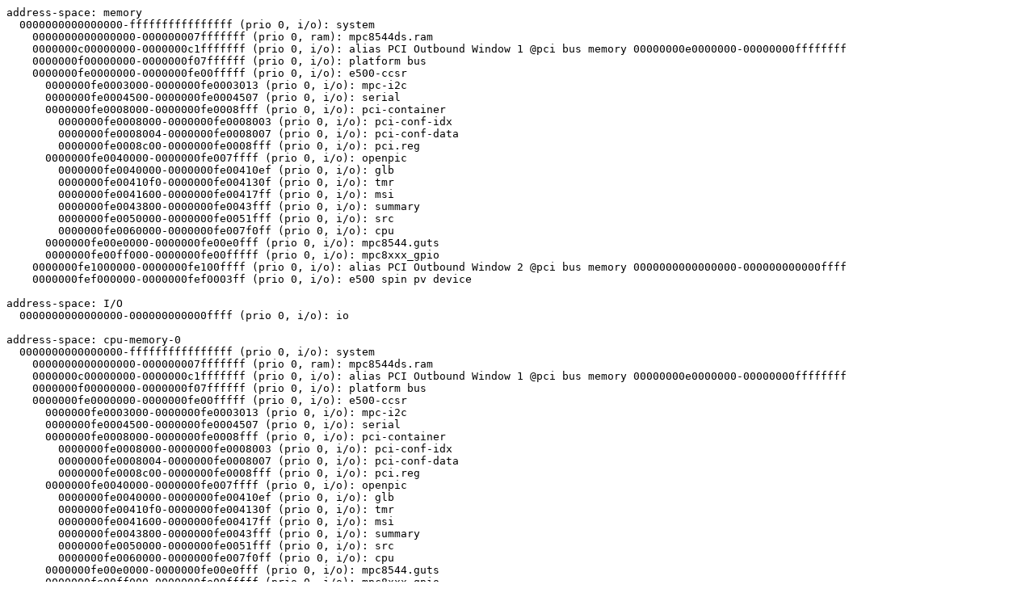

--- FILE ---
content_type: text/plain
request_url: https://drop.rtk0.net/qemu_mtree_no_0.txt
body_size: 8150
content:
address-space: memory
  0000000000000000-ffffffffffffffff (prio 0, i/o): system
    0000000000000000-000000007fffffff (prio 0, ram): mpc8544ds.ram
    0000000c00000000-0000000c1fffffff (prio 0, i/o): alias PCI Outbound Window 1 @pci bus memory 00000000e0000000-00000000ffffffff
    0000000f00000000-0000000f07ffffff (prio 0, i/o): platform bus
    0000000fe0000000-0000000fe00fffff (prio 0, i/o): e500-ccsr
      0000000fe0003000-0000000fe0003013 (prio 0, i/o): mpc-i2c
      0000000fe0004500-0000000fe0004507 (prio 0, i/o): serial
      0000000fe0008000-0000000fe0008fff (prio 0, i/o): pci-container
        0000000fe0008000-0000000fe0008003 (prio 0, i/o): pci-conf-idx
        0000000fe0008004-0000000fe0008007 (prio 0, i/o): pci-conf-data
        0000000fe0008c00-0000000fe0008fff (prio 0, i/o): pci.reg
      0000000fe0040000-0000000fe007ffff (prio 0, i/o): openpic
        0000000fe0040000-0000000fe00410ef (prio 0, i/o): glb
        0000000fe00410f0-0000000fe004130f (prio 0, i/o): tmr
        0000000fe0041600-0000000fe00417ff (prio 0, i/o): msi
        0000000fe0043800-0000000fe0043fff (prio 0, i/o): summary
        0000000fe0050000-0000000fe0051fff (prio 0, i/o): src
        0000000fe0060000-0000000fe007f0ff (prio 0, i/o): cpu
      0000000fe00e0000-0000000fe00e0fff (prio 0, i/o): mpc8544.guts
      0000000fe00ff000-0000000fe00fffff (prio 0, i/o): mpc8xxx_gpio
    0000000fe1000000-0000000fe100ffff (prio 0, i/o): alias PCI Outbound Window 2 @pci bus memory 0000000000000000-000000000000ffff
    0000000fef000000-0000000fef0003ff (prio 0, i/o): e500 spin pv device

address-space: I/O
  0000000000000000-000000000000ffff (prio 0, i/o): io

address-space: cpu-memory-0
  0000000000000000-ffffffffffffffff (prio 0, i/o): system
    0000000000000000-000000007fffffff (prio 0, ram): mpc8544ds.ram
    0000000c00000000-0000000c1fffffff (prio 0, i/o): alias PCI Outbound Window 1 @pci bus memory 00000000e0000000-00000000ffffffff
    0000000f00000000-0000000f07ffffff (prio 0, i/o): platform bus
    0000000fe0000000-0000000fe00fffff (prio 0, i/o): e500-ccsr
      0000000fe0003000-0000000fe0003013 (prio 0, i/o): mpc-i2c
      0000000fe0004500-0000000fe0004507 (prio 0, i/o): serial
      0000000fe0008000-0000000fe0008fff (prio 0, i/o): pci-container
        0000000fe0008000-0000000fe0008003 (prio 0, i/o): pci-conf-idx
        0000000fe0008004-0000000fe0008007 (prio 0, i/o): pci-conf-data
        0000000fe0008c00-0000000fe0008fff (prio 0, i/o): pci.reg
      0000000fe0040000-0000000fe007ffff (prio 0, i/o): openpic
        0000000fe0040000-0000000fe00410ef (prio 0, i/o): glb
        0000000fe00410f0-0000000fe004130f (prio 0, i/o): tmr
        0000000fe0041600-0000000fe00417ff (prio 0, i/o): msi
        0000000fe0043800-0000000fe0043fff (prio 0, i/o): summary
        0000000fe0050000-0000000fe0051fff (prio 0, i/o): src
        0000000fe0060000-0000000fe007f0ff (prio 0, i/o): cpu
      0000000fe00e0000-0000000fe00e0fff (prio 0, i/o): mpc8544.guts
      0000000fe00ff000-0000000fe00fffff (prio 0, i/o): mpc8xxx_gpio
    0000000fe1000000-0000000fe100ffff (prio 0, i/o): alias PCI Outbound Window 2 @pci bus memory 0000000000000000-000000000000ffff
    0000000fef000000-0000000fef0003ff (prio 0, i/o): e500 spin pv device

address-space: pci-bm
  0000000000000000-ffffffffffffffff (prio 0, i/o): bm-e500
    0000000000000000-ffffffffffffffff (prio 0, i/o): pci bus memory
      0000000000000000-000000000000ffff (prio -2, i/o): pci-pio
        0000000000000080-000000000000009f (prio 1, i/o): virtio-pci
        00000000000000a0-00000000000000bf (prio 1, i/o): virtio-pci
      00000000e0000000-00000000e0000fff (prio 1, i/o): virtio-blk-pci-msix
        00000000e0000000-00000000e000001f (prio 0, i/o): msix-table
        00000000e0000800-00000000e0000807 (prio 0, i/o): msix-pba
    0000000000000000-0000000000003fff (prio -1, i/o): alias PCI Inbound Window 0 @system 0000000000000000-0000000000003fff
    0000000fe0000000-0000000fe0000001 (prio -1, i/o): alias PCI Inbound Window 2 @system 0000000fe0000000-0000000fe0000001

address-space: e500-host-bridge
  0000000000000000-ffffffffffffffff (prio 0, i/o): bus master container
    0000000000000000-ffffffffffffffff (prio 0, i/o): alias bus master @bm-e500 0000000000000000-ffffffffffffffff

address-space: virtio-net-pci
  0000000000000000-ffffffffffffffff (prio 0, i/o): bus master container
    0000000000000000-ffffffffffffffff (prio 0, i/o): alias bus master @bm-e500 0000000000000000-ffffffffffffffff [disabled]

address-space: intel-hda
  0000000000000000-ffffffffffffffff (prio 0, i/o): bus master container
    0000000000000000-ffffffffffffffff (prio 0, i/o): alias bus master @bm-e500 0000000000000000-ffffffffffffffff [disabled]

address-space: virtio-blk-pci
  0000000000000000-ffffffffffffffff (prio 0, i/o): bus master container
    0000000000000000-ffffffffffffffff (prio 0, i/o): alias bus master @bm-e500 0000000000000000-ffffffffffffffff

address-space: virtio-balloon-pci
  0000000000000000-ffffffffffffffff (prio 0, i/o): bus master container
    0000000000000000-ffffffffffffffff (prio 0, i/o): alias bus master @bm-e500 0000000000000000-ffffffffffffffff

address-space: virtio-rng-pci
  0000000000000000-ffffffffffffffff (prio 0, i/o): bus master container
    0000000000000000-ffffffffffffffff (prio 0, i/o): alias bus master @bm-e500 0000000000000000-ffffffffffffffff

memory-region: pci bus memory
  0000000000000000-ffffffffffffffff (prio 0, i/o): pci bus memory
    0000000000000000-000000000000ffff (prio -2, i/o): pci-pio
      0000000000000080-000000000000009f (prio 1, i/o): virtio-pci
      00000000000000a0-00000000000000bf (prio 1, i/o): virtio-pci
    00000000e0000000-00000000e0000fff (prio 1, i/o): virtio-blk-pci-msix
      00000000e0000000-00000000e000001f (prio 0, i/o): msix-table
      00000000e0000800-00000000e0000807 (prio 0, i/o): msix-pba

memory-region: system
  0000000000000000-ffffffffffffffff (prio 0, i/o): system
    0000000000000000-000000007fffffff (prio 0, ram): mpc8544ds.ram
    0000000c00000000-0000000c1fffffff (prio 0, i/o): alias PCI Outbound Window 1 @pci bus memory 00000000e0000000-00000000ffffffff
    0000000f00000000-0000000f07ffffff (prio 0, i/o): platform bus
    0000000fe0000000-0000000fe00fffff (prio 0, i/o): e500-ccsr
      0000000fe0003000-0000000fe0003013 (prio 0, i/o): mpc-i2c
      0000000fe0004500-0000000fe0004507 (prio 0, i/o): serial
      0000000fe0008000-0000000fe0008fff (prio 0, i/o): pci-container
        0000000fe0008000-0000000fe0008003 (prio 0, i/o): pci-conf-idx
        0000000fe0008004-0000000fe0008007 (prio 0, i/o): pci-conf-data
        0000000fe0008c00-0000000fe0008fff (prio 0, i/o): pci.reg
      0000000fe0040000-0000000fe007ffff (prio 0, i/o): openpic
        0000000fe0040000-0000000fe00410ef (prio 0, i/o): glb
        0000000fe00410f0-0000000fe004130f (prio 0, i/o): tmr
        0000000fe0041600-0000000fe00417ff (prio 0, i/o): msi
        0000000fe0043800-0000000fe0043fff (prio 0, i/o): summary
        0000000fe0050000-0000000fe0051fff (prio 0, i/o): src
        0000000fe0060000-0000000fe007f0ff (prio 0, i/o): cpu
      0000000fe00e0000-0000000fe00e0fff (prio 0, i/o): mpc8544.guts
      0000000fe00ff000-0000000fe00fffff (prio 0, i/o): mpc8xxx_gpio
    0000000fe1000000-0000000fe100ffff (prio 0, i/o): alias PCI Outbound Window 2 @pci bus memory 0000000000000000-000000000000ffff
    0000000fef000000-0000000fef0003ff (prio 0, i/o): e500 spin pv device

memory-region: bm-e500
  0000000000000000-ffffffffffffffff (prio 0, i/o): bm-e500
    0000000000000000-ffffffffffffffff (prio 0, i/o): pci bus memory
      0000000000000000-000000000000ffff (prio -2, i/o): pci-pio
        0000000000000080-000000000000009f (prio 1, i/o): virtio-pci
        00000000000000a0-00000000000000bf (prio 1, i/o): virtio-pci
      00000000e0000000-00000000e0000fff (prio 1, i/o): virtio-blk-pci-msix
        00000000e0000000-00000000e000001f (prio 0, i/o): msix-table
        00000000e0000800-00000000e0000807 (prio 0, i/o): msix-pba
    0000000000000000-0000000000003fff (prio -1, i/o): alias PCI Inbound Window 0 @system 0000000000000000-0000000000003fff
    0000000fe0000000-0000000fe0000001 (prio -1, i/o): alias PCI Inbound Window 2 @system 0000000fe0000000-0000000fe0000001

(qemu) 


